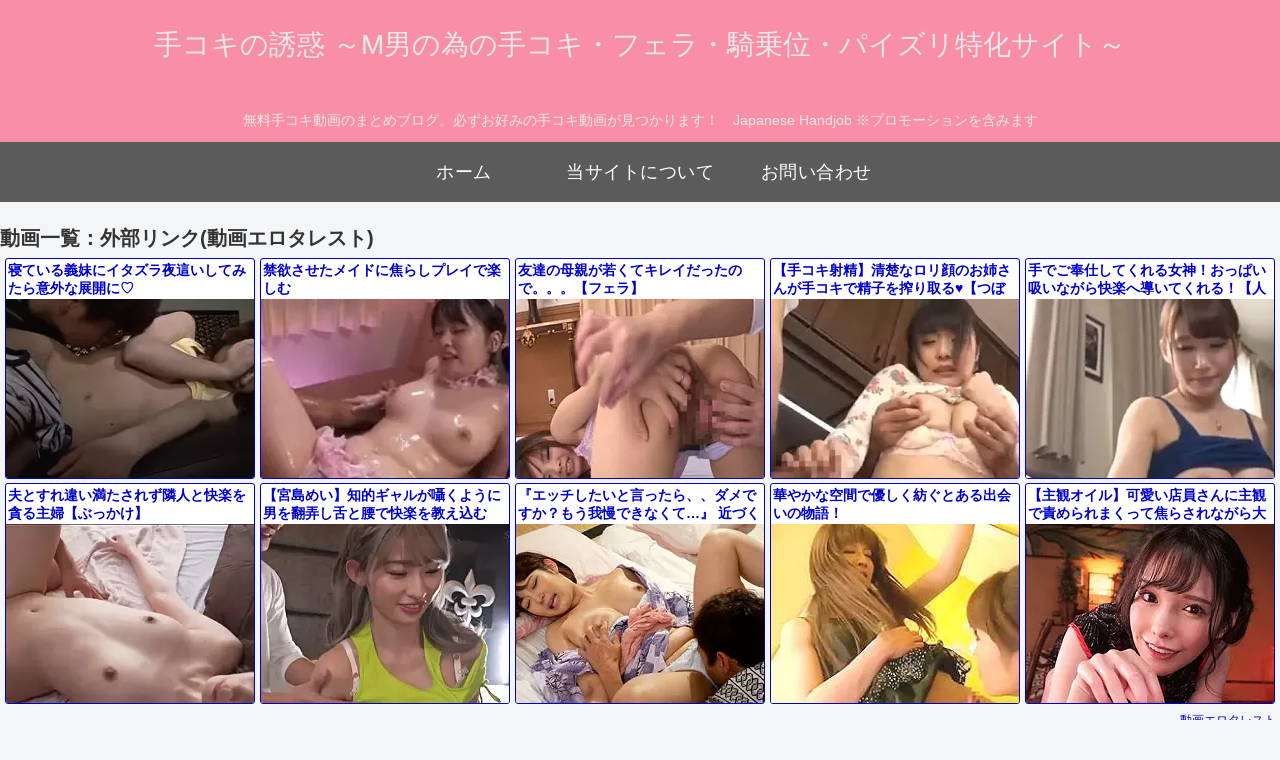

--- FILE ---
content_type: text/html; charset=UTF-8
request_url: https://bpm.eroterest.net/v2/?w=%E6%89%8B%E3%82%B3%E3%82%AD&e=&n=10&rn=5&spn=&sprn=&fc=&ts=&tp=&tbg=&tsz=&tr=&tc=&tmc=&tu=1&is=1&mts=0&ds=&dsz=&dr=&dc=&df=&ibg=&ibm=&ids=&ib=&ibc=&ir=&sf=5
body_size: 2290
content:
var _eroterestPartsTargetv25 = document.getElementById("eroterest_partsv25");
_eroterestPartsTargetv25.innerHTML='<style>#eroterestPartsWrapperv25 {font-size:12px; margin:0; padding:0;}#eroterestPartsWrapperv25 a:link, #eroterest_parts5 a:visited {color:#0000cc; text-decoration:none;}#eroterestPartsWrapperv25 .itemRow {display:table; width:100%; border-collapse:separate; border-spacing:5px 2.5px; }#eroterestPartsWrapperv25 .item {overflow:hidden; display:table-cell; border:1px solid #0000cc; background-color:#ffffff; margin:0; padding:0; vertical-align:top; width:20%; border-radius:3px;}#eroterestPartsWrapperv25 .item:hover {background-color:#fffffff;}#eroterestPartsWrapperv25 .item:hover .itemTitle p {color:#c2002a; text-decoration:underline;}#eroterestPartsWrapperv25 .item:hover img {opacity:0.7;}#eroterestPartsWrapperv25 .item a .itemTitle {padding:2px; text-align:left;}#eroterestPartsWrapperv25 .item a .itemTitle p {font-weight:bold; font-size:14px; color:#0000cc; overflow:hidden; margin:0; padding:0; height:2.6em; line-height:1.3em; text-decoration:none;}#eroterestPartsWrapperv25 .item a .itemBody {overflow:hidden; position:relative;}#eroterestPartsWrapperv25 .item a .itemImage {position:relative; overflow:hidden;}#eroterestPartsWrapperv25 .item a .itemImage:after{padding-top:72%; display:block; content:"";}#eroterestPartsWrapperv25 .item a .itemImage > *{position:absolute; top:0; left:0; bottom:0; right:0;}#eroterestPartsWrapperv25 .item a .itemImage img {display:block; width:100%; height:auto; object-fit:cover; object-position:center; min-height:100%; min-width:100%;}#eroterestPartsWrapperv25 .item a .movieTime {display:block; position:absolute; top:5px; left:5px; background-color:#fff; padding:2px; border-radius:2px; font-weight:bold; color:#c50067;}#eroterestPartsWrapperv25 .item a .itemText {margin:2px;}#eroterestPartsWrapperv25 .item a .itemText p {font-size:14px; color:#2d2d2d; margin:0; padding:0; line-height:1.4em; text-align:left; height:2.8em; }#eroterestPartsWrapperv25 .item a .clear {clear:both;}#eroterestPartsWrapperv25 .foot {text-align:right; margin:4px; clear:both;}</style><div id="eroterestPartsWrapperv25" class="eroterestPartsWrapperv2"><div class="itemRow"><div class="item"><a href="https://movie.eroterest.net/page/43553959/" target="_blank" title="寝ている義妹にイタズラ夜這いしてみたら意外な展開に♡"><div class="itemTitle"><p>寝ている義妹にイタズラ夜這いしてみたら意外な展開に♡</p></div><div class="itemBody"><div class="itemImage"><picture><source srcset="//e2.eroimg.net/webp/get/429/242/_6966221db381f.webp" type="image/webp"><img src="//e2.eroimg.net/images/get/429/242/_6966221db381f.jpeg" alt="" class="" loading="lazy" /></picture></div></div></a></div><div class="item"><a href="https://movie.eroterest.net/page/43539551/" target="_blank" title="禁欲させたメイドに焦らしプレイで楽しむ"><div class="itemTitle"><p>禁欲させたメイドに焦らしプレイで楽しむ</p></div><div class="itemBody"><div class="itemImage"><picture><source srcset="//e2.eroimg.net/webp/get/612/205/_6962ca2ab555c.webp" type="image/webp"><img src="//e2.eroimg.net/images/get/612/205/_6962ca2ab555c.jpeg" alt="" class="" loading="lazy" /></picture></div></div></a></div><div class="item"><a href="https://movie.eroterest.net/page/43519539/" target="_blank" title="友達の母親が若くてキレイだったので。。。【フェラ】"><div class="itemTitle"><p>友達の母親が若くてキレイだったので。。。【フェラ】</p></div><div class="itemBody"><div class="itemImage"><picture><source srcset="//e2.eroimg.net/webp/get/321/232/_695e4fa763cad.webp" type="image/webp"><img src="//e2.eroimg.net/images/get/321/232/_695e4fa763cad.jpeg" alt="" class="" loading="lazy" /></picture></div></div></a></div><div class="item"><a href="https://movie.eroterest.net/page/43493323/" target="_blank" title="【手コキ射精】清楚なロリ顔のお姉さんが手コキで精子を搾り取る&hearts;【つぼみ】"><div class="itemTitle"><p>【手コキ射精】清楚なロリ顔のお姉さんが手コキで精子を搾り取る&hearts;【つぼみ】</p></div><div class="itemBody"><div class="itemImage"><picture><source srcset="//e2.eroimg.net/webp/get/478/230/_6957be830f412.webp" type="image/webp"><img src="//e2.eroimg.net/images/get/478/230/_6957be830f412.jpeg" alt="" class="" loading="lazy" /></picture></div></div></a></div><div class="item"><a href="https://movie.eroterest.net/page/43519451/" target="_blank" title="手でご奉仕してくれる女神！おっぱい吸いながら快楽へ導いてくれる！【人妻】"><div class="itemTitle"><p>手でご奉仕してくれる女神！おっぱい吸いながら快楽へ導いてくれる！【人妻】</p></div><div class="itemBody"><div class="itemImage"><picture><source srcset="//e2.eroimg.net/webp/get/117/552/_695e4ba7a5d9f.webp" type="image/webp"><img src="//e2.eroimg.net/images/get/117/552/_695e4ba7a5d9f.jpeg" alt="" class="" loading="lazy" /></picture></div></div></a></div></div><div class="itemRow"><div class="item"><a href="https://movie.eroterest.net/page/43510015/" target="_blank" title="夫とすれ違い満たされず隣人と快楽を貪る主婦【ぶっかけ】"><div class="itemTitle"><p>夫とすれ違い満たされず隣人と快楽を貪る主婦【ぶっかけ】</p></div><div class="itemBody"><div class="itemImage"><picture><source srcset="//e2.eroimg.net/webp/get/843/948/_695bc8d1c53cb.webp" type="image/webp"><img src="//e2.eroimg.net/images/get/843/948/_695bc8d1c53cb.jpeg" alt="" class="" loading="lazy" /></picture></div></div></a></div><div class="item"><a href="https://movie.eroterest.net/page/43513723/" target="_blank" title="【宮島めい】知的ギャルが囁くように男を翻弄し舌と腰で快楽を教え込む"><div class="itemTitle"><p>【宮島めい】知的ギャルが囁くように男を翻弄し舌と腰で快楽を教え込む</p></div><div class="itemBody"><div class="itemImage"><picture><source srcset="//e2.eroimg.net/webp/get/630/583/_695cdbae1663f.webp" type="image/webp"><img src="//e2.eroimg.net/images/get/630/583/_695cdbae1663f.jpeg" alt="" class="" loading="lazy" /></picture></div></div></a></div><div class="item"><a href="https://movie.eroterest.net/page/43521582/" target="_blank" title="『エッチしたいと言ったら、、ダメですか？もう我慢できなくて&hellip;』 近づくといい匂いがします。 興奮のままセックス開始です。"><div class="itemTitle"><p>『エッチしたいと言ったら、、ダメですか？もう我慢できなくて&hellip;』 近づくといい匂いがします。 興奮のままセックス開始です。</p></div><div class="itemBody"><div class="itemImage"><picture><source srcset="//e2.eroimg.net/webp/get/424/640/_695ec41e2be4d.webp" type="image/webp"><img src="//e2.eroimg.net/images/get/424/640/_695ec41e2be4d.jpeg" alt="" class="" loading="lazy" /></picture></div></div></a></div><div class="item"><a href="https://movie.eroterest.net/page/43514867/" target="_blank" title="華やかな空間で優しく紡ぐとある出会いの物語！"><div class="itemTitle"><p>華やかな空間で優しく紡ぐとある出会いの物語！</p></div><div class="itemBody"><div class="itemImage"><picture><source srcset="//e2.eroimg.net/webp/get/124/565/_695d12c17be80.webp" type="image/webp"><img src="//e2.eroimg.net/images/get/124/565/_695d12c17be80.jpeg" alt="" class="" loading="lazy" /></picture></div></div></a></div><div class="item"><a href="https://movie.eroterest.net/page/43476109/" target="_blank" title="【主観オイル】可愛い店員さんに主観で責められまくって焦らされながら大量射精"><div class="itemTitle"><p>【主観オイル】可愛い店員さんに主観で責められまくって焦らされながら大量射精</p></div><div class="itemBody"><div class="itemImage"><picture><source srcset="//e2.eroimg.net/webp/get/456/888/_69534f02a1379.webp" type="image/webp"><img src="//e2.eroimg.net/images/get/456/888/_69534f02a1379.jpeg" alt="" class="" loading="lazy" /></picture></div></div></a></div></div><p class="foot"><a href="https://movie.eroterest.net/" target="_blank">動画エロタレスト</a></p></div>';

--- FILE ---
content_type: text/html; charset=UTF-8
request_url: https://bpm.eroterest.net/v2/?w=%E6%89%8B%E3%82%B3%E3%82%AD&e=&n=18&rn=3&spn=&sprn=&fc=&ts=&tp=&tbg=&tsz=&tr=&tc=&tmc=&tu=1&is=1&mts=&ds=&dsz=&dr=&dc=&df=&ibg=&ibm=&ids=&ib=&ibc=&ir=&sf=2
body_size: 3010
content:
var _eroterestPartsTargetv22 = document.getElementById("eroterest_partsv22");
_eroterestPartsTargetv22.innerHTML='<style>#eroterestPartsWrapperv22 {font-size:12px; margin:0; padding:0;}#eroterestPartsWrapperv22 a:link, #eroterest_parts2 a:visited {color:#0000cc; text-decoration:none;}#eroterestPartsWrapperv22 .itemRow {display:table; width:100%; border-collapse:separate; border-spacing:5px 2.5px; }#eroterestPartsWrapperv22 .item {overflow:hidden; display:table-cell; border:1px solid #0000cc; background-color:#ffffff; margin:0; padding:0; vertical-align:top; width:33%; border-radius:3px;}#eroterestPartsWrapperv22 .item:hover {background-color:#fffffff;}#eroterestPartsWrapperv22 .item:hover .itemTitle p {color:#c2002a; text-decoration:underline;}#eroterestPartsWrapperv22 .item:hover img {opacity:0.7;}#eroterestPartsWrapperv22 .item a .itemTitle {padding:2px; text-align:left;}#eroterestPartsWrapperv22 .item a .itemTitle p {font-weight:bold; font-size:14px; color:#0000cc; overflow:hidden; margin:0; padding:0; height:2.6em; line-height:1.3em; text-decoration:none;}#eroterestPartsWrapperv22 .item a .itemBody {overflow:hidden; position:relative;}#eroterestPartsWrapperv22 .item a .itemImage {position:relative; overflow:hidden;}#eroterestPartsWrapperv22 .item a .itemImage:after{padding-top:72%; display:block; content:"";}#eroterestPartsWrapperv22 .item a .itemImage > *{position:absolute; top:0; left:0; bottom:0; right:0;}#eroterestPartsWrapperv22 .item a .itemImage img {display:block; width:100%; height:auto; object-fit:cover; object-position:center; min-height:100%; min-width:100%;}#eroterestPartsWrapperv22 .item a .movieTime {display:block; position:absolute; top:5px; left:5px; background-color:#fff; padding:2px; border-radius:2px; font-weight:bold; color:#c50067;}#eroterestPartsWrapperv22 .item a .itemText {margin:2px;}#eroterestPartsWrapperv22 .item a .itemText p {font-size:14px; color:#2d2d2d; margin:0; padding:0; line-height:1.4em; text-align:left; height:2.8em; }#eroterestPartsWrapperv22 .item a .clear {clear:both;}#eroterestPartsWrapperv22 .foot {text-align:right; margin:4px; clear:both;}</style><div id="eroterestPartsWrapperv22" class="eroterestPartsWrapperv2"><div class="itemRow"><div class="item"><a href="https://movie.eroterest.net/page/43551732/" target="_blank" title="見せつけられて我慢出来なくなってしまう女子校生【ぶっかけ】"><div class="itemTitle"><p>見せつけられて我慢出来なくなってしまう女子校生【ぶっかけ】</p></div><div class="itemBody"><div class="itemImage"><picture><source srcset="//e2.eroimg.net/webp/get/106/483/_6965ac1f662cc.webp" type="image/webp"><img src="//e2.eroimg.net/images/get/106/483/_6965ac1f662cc.jpeg" alt="" class="" loading="lazy" /></picture></div><span class="movieTime">57分</span></div></a></div><div class="item"><a href="https://movie.eroterest.net/page/43519539/" target="_blank" title="友達の母親が若くてキレイだったので。。。【フェラ】"><div class="itemTitle"><p>友達の母親が若くてキレイだったので。。。【フェラ】</p></div><div class="itemBody"><div class="itemImage"><picture><source srcset="//e2.eroimg.net/webp/get/321/232/_695e4fa763cad.webp" type="image/webp"><img src="//e2.eroimg.net/images/get/321/232/_695e4fa763cad.jpeg" alt="" class="" loading="lazy" /></picture></div><span class="movieTime">29分</span></div></a></div><div class="item"><a href="https://movie.eroterest.net/page/43510015/" target="_blank" title="夫とすれ違い満たされず隣人と快楽を貪る主婦【ぶっかけ】"><div class="itemTitle"><p>夫とすれ違い満たされず隣人と快楽を貪る主婦【ぶっかけ】</p></div><div class="itemBody"><div class="itemImage"><picture><source srcset="//e2.eroimg.net/webp/get/843/948/_695bc8d1c53cb.webp" type="image/webp"><img src="//e2.eroimg.net/images/get/843/948/_695bc8d1c53cb.jpeg" alt="" class="" loading="lazy" /></picture></div><span class="movieTime">47分</span></div></a></div></div><div class="itemRow"><div class="item"><a href="https://movie.eroterest.net/page/43513723/" target="_blank" title="【宮島めい】知的ギャルが囁くように男を翻弄し舌と腰で快楽を教え込む"><div class="itemTitle"><p>【宮島めい】知的ギャルが囁くように男を翻弄し舌と腰で快楽を教え込む</p></div><div class="itemBody"><div class="itemImage"><picture><source srcset="//e2.eroimg.net/webp/get/630/583/_695cdbae1663f.webp" type="image/webp"><img src="//e2.eroimg.net/images/get/630/583/_695cdbae1663f.jpeg" alt="" class="" loading="lazy" /></picture></div><span class="movieTime">33分</span></div></a></div><div class="item"><a href="https://movie.eroterest.net/page/43534966/" target="_blank" title="「オフィスでそんなことまでしてくれるの？」"><div class="itemTitle"><p>「オフィスでそんなことまでしてくれるの？」</p></div><div class="itemBody"><div class="itemImage"><picture><source srcset="//e2.eroimg.net/webp/get/432/298/_6961ecf68da12.webp" type="image/webp"><img src="//e2.eroimg.net/images/get/432/298/_6961ecf68da12.jpeg" alt="" class="" loading="lazy" /></picture></div><span class="movieTime">23分</span></div></a></div><div class="item"><a href="https://movie.eroterest.net/page/43506398/" target="_blank" title="女子校生が童貞と馬鹿にしてた幼馴染に身体で慰めるｗｗｗ"><div class="itemTitle"><p>女子校生が童貞と馬鹿にしてた幼馴染に身体で慰めるｗｗｗ</p></div><div class="itemBody"><div class="itemImage"><picture><source srcset="//e2.eroimg.net/webp/get/24/169/_695ae0658bb24.webp" type="image/webp"><img src="//e2.eroimg.net/images/get/24/169/_695ae0658bb24.jpeg" alt="" class="" loading="lazy" /></picture></div><span class="movieTime">48分</span></div></a></div></div><div class="itemRow"><div class="item"><a href="https://movie.eroterest.net/page/43521364/" target="_blank" title="【長澤りつ】料理好きの少女が敏感な男を誘惑し、乳首を舐めながら笑う放課後"><div class="itemTitle"><p>【長澤りつ】料理好きの少女が敏感な男を誘惑し、乳首を舐めながら笑う放課後</p></div><div class="itemBody"><div class="itemImage"><picture><source srcset="//e2.eroimg.net/webp/get/864/304/_695ebc0b76208.webp" type="image/webp"><img src="//e2.eroimg.net/images/get/864/304/_695ebc0b76208.jpeg" alt="" class="" loading="lazy" /></picture></div><span class="movieTime">35分</span></div></a></div><div class="item"><a href="https://movie.eroterest.net/page/43540628/" target="_blank" title="「未亡人／ベロチュー」六十路おばちゃんとベロチューして舐めてもらう"><div class="itemTitle"><p>「未亡人／ベロチュー」六十路おばちゃんとベロチューして舐めてもらう</p></div><div class="itemBody"><div class="itemImage"><picture><source srcset="//e2.eroimg.net/webp/get/639/362/_69631e3bd653f.webp" type="image/webp"><img src="//e2.eroimg.net/images/get/639/362/_69631e3bd653f.jpeg" alt="" class="" loading="lazy" /></picture></div><span class="movieTime">47分</span></div></a></div><div class="item"><a href="https://movie.eroterest.net/page/43517873/" target="_blank" title="エロギャルのバキュームフェラが気持ち良すぎて大量射精ｗ"><div class="itemTitle"><p>エロギャルのバキュームフェラが気持ち良すぎて大量射精ｗ</p></div><div class="itemBody"><div class="itemImage"><picture><source srcset="//e2.eroimg.net/webp/get/883/992/_695de06b84b7d.webp" type="image/webp"><img src="//e2.eroimg.net/images/get/883/992/_695de06b84b7d.jpeg" alt="" class="" loading="lazy" /></picture></div></div></a></div></div><div class="itemRow"><div class="item"><a href="https://movie.eroterest.net/page/43560920/" target="_blank" title="楽しい中出しSEX"><div class="itemTitle"><p>楽しい中出しSEX</p></div><div class="itemBody"><div class="itemImage"><picture><source srcset="//e2.eroimg.net/webp/get/515/993/_6967b7d3ae56c.webp" type="image/webp"><img src="//e2.eroimg.net/images/get/515/993/_6967b7d3ae56c.jpeg" alt="" class="" loading="lazy" /></picture></div><span class="movieTime">27分</span></div></a></div><div class="item"><a href="https://movie.eroterest.net/page/43576775/" target="_blank" title="「まだイっちゃだめよ～？」M男を罵倒しながら手コキで射精させる痴女"><div class="itemTitle"><p>「まだイっちゃだめよ～？」M男を罵倒しながら手コキで射精させる痴女</p></div><div class="itemBody"><div class="itemImage"><picture><source srcset="//e2.eroimg.net/webp/get/882/489/_696b5aed73b18.webp" type="image/webp"><img src="//e2.eroimg.net/images/get/882/489/_696b5aed73b18.jpeg" alt="" class="" loading="lazy" /></picture></div><span class="movieTime">39分</span></div></a></div><div class="item"><a href="https://movie.eroterest.net/page/43519451/" target="_blank" title="手でご奉仕してくれる女神！おっぱい吸いながら快楽へ導いてくれる！【人妻】"><div class="itemTitle"><p>手でご奉仕してくれる女神！おっぱい吸いながら快楽へ導いてくれる！【人妻】</p></div><div class="itemBody"><div class="itemImage"><picture><source srcset="//e2.eroimg.net/webp/get/117/552/_695e4ba7a5d9f.webp" type="image/webp"><img src="//e2.eroimg.net/images/get/117/552/_695e4ba7a5d9f.jpeg" alt="" class="" loading="lazy" /></picture></div><span class="movieTime">20分</span></div></a></div></div><div class="itemRow"><div class="item"><a href="https://movie.eroterest.net/page/43476109/" target="_blank" title="【主観オイル】可愛い店員さんに主観で責められまくって焦らされながら大量射精"><div class="itemTitle"><p>【主観オイル】可愛い店員さんに主観で責められまくって焦らされながら大量射精</p></div><div class="itemBody"><div class="itemImage"><picture><source srcset="//e2.eroimg.net/webp/get/456/888/_69534f02a1379.webp" type="image/webp"><img src="//e2.eroimg.net/images/get/456/888/_69534f02a1379.jpeg" alt="" class="" loading="lazy" /></picture></div></div></a></div><div class="item"><a href="https://movie.eroterest.net/page/43550876/" target="_blank" title="義姉の圧倒的な腰振りで抜かれてしまう♡"><div class="itemTitle"><p>義姉の圧倒的な腰振りで抜かれてしまう♡</p></div><div class="itemBody"><div class="itemImage"><picture><source srcset="//e2.eroimg.net/webp/get/822/59/_69656d5883ef1.webp" type="image/webp"><img src="//e2.eroimg.net/images/get/822/59/_69656d5883ef1.jpeg" alt="" class="" loading="lazy" /></picture></div><span class="movieTime">49分</span></div></a></div><div class="item"><a href="https://movie.eroterest.net/page/43482653/" target="_blank" title="【女子校生】クラス1のロリのエグイ騎乗位で搾り取られる"><div class="itemTitle"><p>【女子校生】クラス1のロリのエグイ騎乗位で搾り取られる</p></div><div class="itemBody"><div class="itemImage"><picture><source srcset="//e2.eroimg.net/webp/get/4/199/_6954f183a35ad.webp" type="image/webp"><img src="//e2.eroimg.net/images/get/4/199/_6954f183a35ad.jpeg" alt="" class="" loading="lazy" /></picture></div><span class="movieTime">50分</span></div></a></div></div><div class="itemRow"><div class="item"><a href="https://movie.eroterest.net/page/43554458/" target="_blank" title="人妻が夫の隣で！抑えきれない気持ちに！"><div class="itemTitle"><p>人妻が夫の隣で！抑えきれない気持ちに！</p></div><div class="itemBody"><div class="itemImage"><picture><source srcset="//e2.eroimg.net/webp/get/908/891/_69663f271768e.webp" type="image/webp"><img src="//e2.eroimg.net/images/get/908/891/_69663f271768e.jpeg" alt="" class="" loading="lazy" /></picture></div><span class="movieTime">43分</span></div></a></div><div class="item"><a href="https://movie.eroterest.net/page/43540272/" target="_blank" title="彼氏の友人に言い寄られネトラレる彼女"><div class="itemTitle"><p>彼氏の友人に言い寄られネトラレる彼女</p></div><div class="itemBody"><div class="itemImage"><picture><source srcset="//e2.eroimg.net/webp/get/467/819/_69630900a4ebb.webp" type="image/webp"><img src="//e2.eroimg.net/images/get/467/819/_69630900a4ebb.jpeg" alt="" class="" loading="lazy" /></picture></div><span class="movieTime">48分</span></div></a></div><div class="item"><a href="https://movie.eroterest.net/page/43468655/" target="_blank" title="清楚な仮面の裏に潜む淫乱な痴女お姉さん〜手コキとフェラで精子を搾り取られる"><div class="itemTitle"><p>清楚な仮面の裏に潜む淫乱な痴女お姉さん〜手コキとフェラで精子を搾り取られる</p></div><div class="itemBody"><div class="itemImage"><picture><source srcset="//e2.eroimg.net/webp/get/106/485/_69515f8a0646e.webp" type="image/webp"><img src="//e2.eroimg.net/images/get/106/485/_69515f8a0646e.jpeg" alt="" class="" loading="lazy" /></picture></div><span class="movieTime">26分</span></div></a></div></div><p class="foot"><a href="https://movie.eroterest.net/" target="_blank">動画エロタレスト</a></p></div>';

--- FILE ---
content_type: text/html; charset=UTF-8
request_url: https://bpm.eroterest.net/v2/?w=%E6%89%8B%E3%82%B3%E3%82%AD%20%E9%A8%8E%E4%B9%97%E4%BD%8D%20VR%20%E3%83%95%E3%82%A7%E3%83%A9&e=&n=24&rn=2&spn=&sprn=&fc=&ts=&tp=&tbg=&tsz=&tr=&tc=&tmc=&tu=1&is=1&mts=0&ds=&dsz=&dr=&dc=&df=&ibg=&ibm=&ids=&ib=&ibc=&ir=&sf=6
body_size: 4051
content:
var _eroterestPartsTargetv26 = document.getElementById("eroterest_partsv26");
_eroterestPartsTargetv26.innerHTML='<style>#eroterestPartsWrapperv26 {font-size:12px; margin:0; padding:0;}#eroterestPartsWrapperv26 a:link, #eroterest_parts6 a:visited {color:#0000cc; text-decoration:none;}#eroterestPartsWrapperv26 .itemRow {display:table; width:100%; border-collapse:separate; border-spacing:5px 2.5px; }#eroterestPartsWrapperv26 .item {overflow:hidden; display:table-cell; border:1px solid #0000cc; background-color:#ffffff; margin:0; padding:0; vertical-align:top; width:50%; border-radius:3px;}#eroterestPartsWrapperv26 .item:hover {background-color:#fffffff;}#eroterestPartsWrapperv26 .item:hover .itemTitle p {color:#c2002a; text-decoration:underline;}#eroterestPartsWrapperv26 .item:hover img {opacity:0.7;}#eroterestPartsWrapperv26 .item a .itemTitle {padding:2px; text-align:left;}#eroterestPartsWrapperv26 .item a .itemTitle p {font-weight:bold; font-size:14px; color:#0000cc; overflow:hidden; margin:0; padding:0; height:2.6em; line-height:1.3em; text-decoration:none;}#eroterestPartsWrapperv26 .item a .itemBody {overflow:hidden; position:relative;}#eroterestPartsWrapperv26 .item a .itemImage {position:relative; overflow:hidden;}#eroterestPartsWrapperv26 .item a .itemImage:after{padding-top:72%; display:block; content:"";}#eroterestPartsWrapperv26 .item a .itemImage > *{position:absolute; top:0; left:0; bottom:0; right:0;}#eroterestPartsWrapperv26 .item a .itemImage img {display:block; width:100%; height:auto; object-fit:cover; object-position:center; min-height:100%; min-width:100%;}#eroterestPartsWrapperv26 .item a .movieTime {display:block; position:absolute; top:5px; left:5px; background-color:#fff; padding:2px; border-radius:2px; font-weight:bold; color:#c50067;}#eroterestPartsWrapperv26 .item a .itemText {margin:2px;}#eroterestPartsWrapperv26 .item a .itemText p {font-size:14px; color:#2d2d2d; margin:0; padding:0; line-height:1.4em; text-align:left; height:2.8em; }#eroterestPartsWrapperv26 .item a .clear {clear:both;}#eroterestPartsWrapperv26 .foot {text-align:right; margin:4px; clear:both;}</style><div id="eroterestPartsWrapperv26" class="eroterestPartsWrapperv2"><div class="itemRow"><div class="item"><a href="https://movie.eroterest.net/page/43520218/" target="_blank" title="【どすけべJDたちの主観・VR動画がすごい】淫語をささやいて美乳を揺らしながらフェラしてザーメンを搾り取る！"><div class="itemTitle"><p>【どすけべJDたちの主観・VR動画がすごい】淫語をささやいて美乳を揺らしながらフェラしてザーメンを搾り取る！</p></div><div class="itemBody"><div class="itemImage"><picture><source srcset="//e2.eroimg.net/webp/get/926/874/_695e67c7bdab4.webp" type="image/webp"><img src="//e2.eroimg.net/images/get/926/874/_695e67c7bdab4.jpeg" alt="" class="" loading="lazy" /></picture></div></div></a></div><div class="item"><a href="https://movie.eroterest.net/page/43568775/" target="_blank" title="【主観】めっちゃ可愛い子にチクイキさせられて主観セックス"><div class="itemTitle"><p>【主観】めっちゃ可愛い子にチクイキさせられて主観セックス</p></div><div class="itemBody"><div class="itemImage"><picture><source srcset="//e2.eroimg.net/webp/get/168/550/_69699c63216a0.webp" type="image/webp"><img src="//e2.eroimg.net/images/get/168/550/_69699c63216a0.jpeg" alt="" class="" loading="lazy" /></picture></div></div></a></div></div><div class="itemRow"><div class="item"><a href="https://movie.eroterest.net/page/43567972/" target="_blank" title="雑な手コキをするが騎乗位は丁寧だ"><div class="itemTitle"><p>雑な手コキをするが騎乗位は丁寧だ</p></div><div class="itemBody"><div class="itemImage"><picture><source srcset="//e2.eroimg.net/webp/get/468/348/_696960816567b.webp" type="image/webp"><img src="//e2.eroimg.net/images/get/468/348/_696960816567b.jpeg" alt="" class="" loading="lazy" /></picture></div></div></a></div><div class="item"><a href="https://movie.eroterest.net/page/43503753/" target="_blank" title="【斎藤あみり】回春エステで茶髪美女にスローでじっくり手コキされ発射寸前ギアチェン！連続射精の最後にはオマンコの膣奥にザー"><div class="itemTitle"><p>【斎藤あみり】回春エステで茶髪美女にスローでじっくり手コキされ発射寸前ギアチェン！連続射精の最後にはオマンコの膣奥にザー</p></div><div class="itemBody"><div class="itemImage"><picture><source srcset="//e2.eroimg.net/webp/get/884/296/_695a3809edff6.webp" type="image/webp"><img src="//e2.eroimg.net/images/get/884/296/_695a3809edff6.jpeg" alt="" class="" loading="lazy" /></picture></div></div></a></div></div><div class="itemRow"><div class="item"><a href="https://movie.eroterest.net/page/43508439/" target="_blank" title="【三上悠亜】爆乳ギャル+貧乳ロリ系スレンダー美少女とVR手コキフェラ+騎乗位3PハーレムエロタレアダルトAV無料エロ動画"><div class="itemTitle"><p>【三上悠亜】爆乳ギャル+貧乳ロリ系スレンダー美少女とVR手コキフェラ+騎乗位3PハーレムエロタレアダルトAV無料エロ動画</p></div><div class="itemBody"><div class="itemImage"><picture><source srcset="//e2.eroimg.net/webp/get/220/92/_695b706583d89.webp" type="image/webp"><img src="//e2.eroimg.net/images/get/220/92/_695b706583d89.jpeg" alt="" class="" loading="lazy" /></picture></div></div></a></div><div class="item"><a href="https://movie.eroterest.net/page/43547656/" target="_blank" title="【熟女&times;淫乱】「もっと&hellip;突いて&hellip;」ムレムレボディの人妻が正常位でずるずるオマンコに無茶に突かれ昇華する瞬間！"><div class="itemTitle"><p>【熟女&times;淫乱】「もっと&hellip;突いて&hellip;」ムレムレボディの人妻が正常位でずるずるオマンコに無茶に突かれ昇華する瞬間！</p></div><div class="itemBody"><div class="itemImage"><picture><source srcset="//e2.eroimg.net/webp/get/537/501/_6964bf8076e32.webp" type="image/webp"><img src="//e2.eroimg.net/images/get/537/501/_6964bf8076e32.jpeg" alt="" class="" loading="lazy" /></picture></div></div></a></div></div><div class="itemRow"><div class="item"><a href="https://movie.eroterest.net/page/43511517/" target="_blank" title="【深田えいみ&times;VR】エロすぎる美尻！！膣トレーニングで引き締まったマンコでヤバすぎる天才騎乗位！"><div class="itemTitle"><p>【深田えいみ&times;VR】エロすぎる美尻！！膣トレーニングで引き締まったマンコでヤバすぎる天才騎乗位！</p></div><div class="itemBody"><div class="itemImage"><picture><source srcset="//e2.eroimg.net/webp/get/382/719/_695c394e1a27c.webp" type="image/webp"><img src="//e2.eroimg.net/images/get/382/719/_695c394e1a27c.jpeg" alt="" class="" loading="lazy" /></picture></div></div></a></div><div class="item"><a href="https://movie.eroterest.net/page/43564892/" target="_blank" title="【濃厚ベロキス美女】キスせがまれ押し倒されグラインド騎乗位で止まらない"><div class="itemTitle"><p>【濃厚ベロキス美女】キスせがまれ押し倒されグラインド騎乗位で止まらない</p></div><div class="itemBody"><div class="itemImage"><picture><source srcset="//e2.eroimg.net/webp/get/844/598/_6968ad80997be.webp" type="image/webp"><img src="//e2.eroimg.net/images/get/844/598/_6968ad80997be.jpeg" alt="" class="" loading="lazy" /></picture></div></div></a></div></div><div class="itemRow"><div class="item"><a href="https://movie.eroterest.net/page/43534492/" target="_blank" title="【VR！】たまんね～ぞコレｗ！とんでもなく可愛い美少女コンビ！痴女行為とかフル勃起確定にシチャウゾ(アダルト動画)"><div class="itemTitle"><p>【VR！】たまんね～ぞコレｗ！とんでもなく可愛い美少女コンビ！痴女行為とかフル勃起確定にシチャウゾ(アダルト動画)</p></div><div class="itemBody"><div class="itemImage"><picture><source srcset="//e2.eroimg.net/webp/get/522/49/_6961d672433aa.webp" type="image/webp"><img src="//e2.eroimg.net/images/get/522/49/_6961d672433aa.jpeg" alt="" class="" loading="lazy" /></picture></div></div></a></div><div class="item"><a href="https://movie.eroterest.net/page/43562940/" target="_blank" title="図書館で出会い手コキにフェラをされ口内射精しオッパイを揉み騎乗位で嵌めて中出ししています。"><div class="itemTitle"><p>図書館で出会い手コキにフェラをされ口内射精しオッパイを揉み騎乗位で嵌めて中出ししています。</p></div><div class="itemBody"><div class="itemImage"><picture><source srcset="//e2.eroimg.net/webp/get/0/762/_69683f093ea71.webp" type="image/webp"><img src="//e2.eroimg.net/images/get/0/762/_69683f093ea71.jpeg" alt="" class="" loading="lazy" /></picture></div></div></a></div></div><div class="itemRow"><div class="item"><a href="https://movie.eroterest.net/page/43484332/" target="_blank" title="【激しいグラインド騎乗位で感じるお姉さん】色白で美乳のスレンダーなお姉さんが、激しいグラインド騎乗位でイク！"><div class="itemTitle"><p>【激しいグラインド騎乗位で感じるお姉さん】色白で美乳のスレンダーなお姉さんが、激しいグラインド騎乗位でイク！</p></div><div class="itemBody"><div class="itemImage"><picture><source srcset="//e2.eroimg.net/webp/get/160/685/_6955495c94f77.webp" type="image/webp"><img src="//e2.eroimg.net/images/get/160/685/_6955495c94f77.jpeg" alt="" class="" loading="lazy" /></picture></div></div></a></div><div class="item"><a href="https://movie.eroterest.net/page/43482653/" target="_blank" title="【女子校生】クラス1のロリのエグイ騎乗位で搾り取られる"><div class="itemTitle"><p>【女子校生】クラス1のロリのエグイ騎乗位で搾り取られる</p></div><div class="itemBody"><div class="itemImage"><picture><source srcset="//e2.eroimg.net/webp/get/4/199/_6954f183a35ad.webp" type="image/webp"><img src="//e2.eroimg.net/images/get/4/199/_6954f183a35ad.jpeg" alt="" class="" loading="lazy" /></picture></div></div></a></div></div><div class="itemRow"><div class="item"><a href="https://movie.eroterest.net/page/43471697/" target="_blank" title="【主観】藤井シェリーがあなたのイチモツをロックオン！上目遣いで見つめられながら疑似フェラ＆濃厚舌使いを堪能するVR体験"><div class="itemTitle"><p>【主観】藤井シェリーがあなたのイチモツをロックオン！上目遣いで見つめられながら疑似フェラ＆濃厚舌使いを堪能するVR体験</p></div><div class="itemBody"><div class="itemImage"><picture><source srcset="//e2.eroimg.net/webp/get/734/597/_69523609a8068.webp" type="image/webp"><img src="//e2.eroimg.net/images/get/734/597/_69523609a8068.jpeg" alt="" class="" loading="lazy" /></picture></div></div></a></div><div class="item"><a href="https://movie.eroterest.net/page/43484798/" target="_blank" title="巨根男子を誘うエステ嬢の手ほどき！フェラから騎乗位まで！"><div class="itemTitle"><p>巨根男子を誘うエステ嬢の手ほどき！フェラから騎乗位まで！</p></div><div class="itemBody"><div class="itemImage"><picture><source srcset="//e2.eroimg.net/webp/get/782/739/_6955700f875ee.webp" type="image/webp"><img src="//e2.eroimg.net/images/get/782/739/_6955700f875ee.jpeg" alt="" class="" loading="lazy" /></picture></div></div></a></div></div><div class="itemRow"><div class="item"><a href="https://movie.eroterest.net/page/43515079/" target="_blank" title="ムチムチのギャルにパイズリで奉仕してもらうのが最高な件ｗ"><div class="itemTitle"><p>ムチムチのギャルにパイズリで奉仕してもらうのが最高な件ｗ</p></div><div class="itemBody"><div class="itemImage"><picture><source srcset="//e2.eroimg.net/webp/get/256/755/_695d1aa4203c3.webp" type="image/webp"><img src="//e2.eroimg.net/images/get/256/755/_695d1aa4203c3.jpeg" alt="" class="" loading="lazy" /></picture></div></div></a></div><div class="item"><a href="https://movie.eroterest.net/page/43488371/" target="_blank" title="音楽家志望のJKは巨乳で騎乗位が上手喘ぎ声も素晴らしい"><div class="itemTitle"><p>音楽家志望のJKは巨乳で騎乗位が上手喘ぎ声も素晴らしい</p></div><div class="itemBody"><div class="itemImage"><picture><source srcset="//e2.eroimg.net/webp/get/569/878/_69566da089987.webp" type="image/webp"><img src="//e2.eroimg.net/images/get/569/878/_69566da089987.jpeg" alt="" class="" loading="lazy" /></picture></div></div></a></div></div><div class="itemRow"><div class="item"><a href="https://movie.eroterest.net/page/43492403/" target="_blank" title="【七沢みあ】美乳なスケベなカテキョ☆　生徒を嬉しそうに犯し続けて快楽に溺れあうことになる"><div class="itemTitle"><p>【七沢みあ】美乳なスケベなカテキョ☆　生徒を嬉しそうに犯し続けて快楽に溺れあうことになる</p></div><div class="itemBody"><div class="itemImage"><picture><source srcset="//e2.eroimg.net/webp/get/775/712/_695780845fb4a.webp" type="image/webp"><img src="//e2.eroimg.net/images/get/775/712/_695780845fb4a.jpeg" alt="" class="" loading="lazy" /></picture></div></div></a></div><div class="item"><a href="https://movie.eroterest.net/page/43469445/" target="_blank" title="エロエロな熟女が凄テク騎乗位で膣内射精させる!"><div class="itemTitle"><p>エロエロな熟女が凄テク騎乗位で膣内射精させる!</p></div><div class="itemBody"><div class="itemImage"><picture><source srcset="//e2.eroimg.net/webp/get/769/984/_6951974ab8cf2.webp" type="image/webp"><img src="//e2.eroimg.net/images/get/769/984/_6951974ab8cf2.jpeg" alt="" class="" loading="lazy" /></picture></div></div></a></div></div><div class="itemRow"><div class="item"><a href="https://movie.eroterest.net/page/43470315/" target="_blank" title="【素股相沢みなみ】美人看護師が担当になってからは日々スッキリ！主観でしゃぶられ焦らしプレイ"><div class="itemTitle"><p>【素股相沢みなみ】美人看護師が担当になってからは日々スッキリ！主観でしゃぶられ焦らしプレイ</p></div><div class="itemBody"><div class="itemImage"><picture><source srcset="//e2.eroimg.net/webp/get/267/686/_6951e169710b5.webp" type="image/webp"><img src="//e2.eroimg.net/images/get/267/686/_6951e169710b5.jpeg" alt="" class="" loading="lazy" /></picture></div></div></a></div><div class="item"><a href="https://movie.eroterest.net/page/43546402/" target="_blank" title="《 美乃すずめ 》VRで同棲至近距離のHシーン会話ベロキス騎乗位など"><div class="itemTitle"><p>《 美乃すずめ 》VRで同棲至近距離のHシーン会話ベロキス騎乗位など</p></div><div class="itemBody"><div class="itemImage"><picture><source srcset="//e2.eroimg.net/webp/get/536/78/_69647692b0040.webp" type="image/webp"><img src="//e2.eroimg.net/images/get/536/78/_69647692b0040.jpeg" alt="" class="" loading="lazy" /></picture></div></div></a></div></div><div class="itemRow"><div class="item"><a href="https://movie.eroterest.net/page/43501298/" target="_blank" title="母の下着でオナニーしていることがバレて手コキからの近親相姦"><div class="itemTitle"><p>母の下着でオナニーしていることがバレて手コキからの近親相姦</p></div><div class="itemBody"><div class="itemImage"><picture><source srcset="//e2.eroimg.net/webp/get/87/624/_69598f197a053.webp" type="image/webp"><img src="//e2.eroimg.net/images/get/87/624/_69598f197a053.jpeg" alt="" class="" loading="lazy" /></picture></div></div></a></div><div class="item"><a href="https://movie.eroterest.net/page/43528976/" target="_blank" title="【篠田ゆう】もう我慢できないの？めちゃくちゃエッチなエステティシャンと至近距離でチンポマッサージ"><div class="itemTitle"><p>【篠田ゆう】もう我慢できないの？めちゃくちゃエッチなエステティシャンと至近距離でチンポマッサージ</p></div><div class="itemBody"><div class="itemImage"><picture><source srcset="//e2.eroimg.net/webp/get/997/249/_6960917123dc7.webp" type="image/webp"><img src="//e2.eroimg.net/images/get/997/249/_6960917123dc7.jpeg" alt="" class="" loading="lazy" /></picture></div></div></a></div></div><div class="itemRow"><div class="item"><a href="https://movie.eroterest.net/page/43546277/" target="_blank" title="〖素人ﾅﾝﾊﾟ〗目の前に反り返るイチモツを出されて赤面　お股が濡れてきちゃったかも‥"><div class="itemTitle"><p>〖素人ﾅﾝﾊﾟ〗目の前に反り返るイチモツを出されて赤面　お股が濡れてきちゃったかも‥</p></div><div class="itemBody"><div class="itemImage"><picture><source srcset="//e2.eroimg.net/webp/get/179/839/_69647046207be.webp" type="image/webp"><img src="//e2.eroimg.net/images/get/179/839/_69647046207be.jpeg" alt="" class="" loading="lazy" /></picture></div></div></a></div><div class="item"><a href="https://movie.eroterest.net/page/43488577/" target="_blank" title="【篠田ゆう】【紺野ひかる】汗ばむ胸を揺らしながら舌と腰で責め尽くす、快感に溺れる騎乗プレイ"><div class="itemTitle"><p>【篠田ゆう】【紺野ひかる】汗ばむ胸を揺らしながら舌と腰で責め尽くす、快感に溺れる騎乗プレイ</p></div><div class="itemBody"><div class="itemImage"><picture><source srcset="//e2.eroimg.net/webp/get/871/155/_695674c421db0.webp" type="image/webp"><img src="//e2.eroimg.net/images/get/871/155/_695674c421db0.jpeg" alt="" class="" loading="lazy" /></picture></div></div></a></div></div><p class="foot"><a href="https://movie.eroterest.net/" target="_blank">動画エロタレスト</a></p></div>';

--- FILE ---
content_type: text/xml;charset=UTF-8
request_url: https://kok.eroterest.net/origin/page/?&n=8&pch=1&u=https%3A%2F%2Ferodougamatomeproject.com%2F15608%2F
body_size: 458
content:
<?xml version="1.0" encoding="UTF-8"?>
<body>
  <status>true</status>
  <midashi>作品紹介</midashi>
  <item>
    <title>何時でも何処でもフェラ痴女デート我慢デキたら上下のクチでALLごっくん つぼみ</title>
    <desc> </desc>
    <img>https://pics.dmm.co.jp/digital/video/waaa00131/waaa00131pl.jpg</img>
    <provider>dmm</provider>
    <item_id>waaa00131</item_id>
  </item>
</body>
